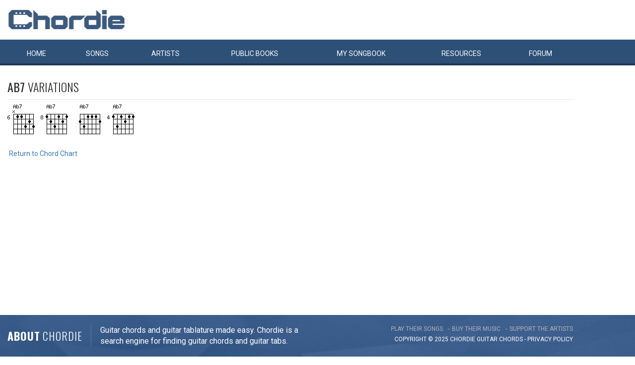

--- FILE ---
content_type: application/javascript
request_url: https://d3lcz8vpax4lo2.cloudfront.net/header-tags/f64a7da9-b234-41be-9fd4-3d98ec6e7f5b/d020ae42-17f8-4a24-b3b3-ad11da164941-dmp.js
body_size: -106
content:

var insticatorHeaderCodeVersion = "STANDARD-main-2025-12-17 08:31:20";
